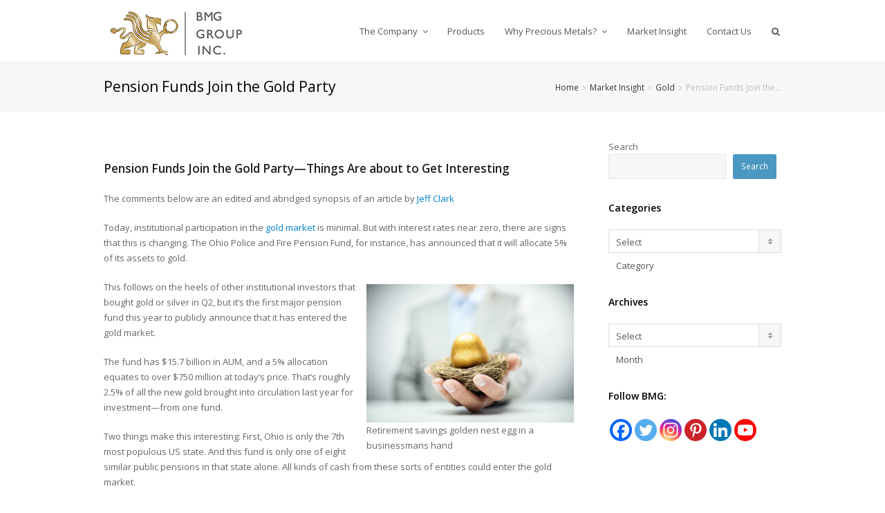

--- FILE ---
content_type: text/html; charset=utf-8
request_url: https://www.google.com/recaptcha/api2/aframe
body_size: 269
content:
<!DOCTYPE HTML><html><head><meta http-equiv="content-type" content="text/html; charset=UTF-8"></head><body><script nonce="xXT8wMD8g9ZvTWaLaXPnlQ">/** Anti-fraud and anti-abuse applications only. See google.com/recaptcha */ try{var clients={'sodar':'https://pagead2.googlesyndication.com/pagead/sodar?'};window.addEventListener("message",function(a){try{if(a.source===window.parent){var b=JSON.parse(a.data);var c=clients[b['id']];if(c){var d=document.createElement('img');d.src=c+b['params']+'&rc='+(localStorage.getItem("rc::a")?sessionStorage.getItem("rc::b"):"");window.document.body.appendChild(d);sessionStorage.setItem("rc::e",parseInt(sessionStorage.getItem("rc::e")||0)+1);localStorage.setItem("rc::h",'1768731405197');}}}catch(b){}});window.parent.postMessage("_grecaptcha_ready", "*");}catch(b){}</script></body></html>

--- FILE ---
content_type: text/css
request_url: https://bmg-group.com/wp-content/cache/wpfc-minified/mk5qz6vn/41fxh.css
body_size: 91
content:
div.widget_simpleimagelink
{
width: 100%;
}
.widget_simpleimagelink_container
{
padding: 0px 0px 5px 0px;
margin: 0px;
width: 100%;
}
.widget_simpleimagelink .widget_simpleimagelink_hidetitle
{
display: none; }
.widget_simpleimagelink img 
{
border: none;
} .simple-image-link-units 
{
border-color: #ccc;
border-width: 1px;
border-style: solid;
border-collapse: collapse;
width: 100%;
clear: both;
margin: 0;
width: 50px;
padding: 3px;
}